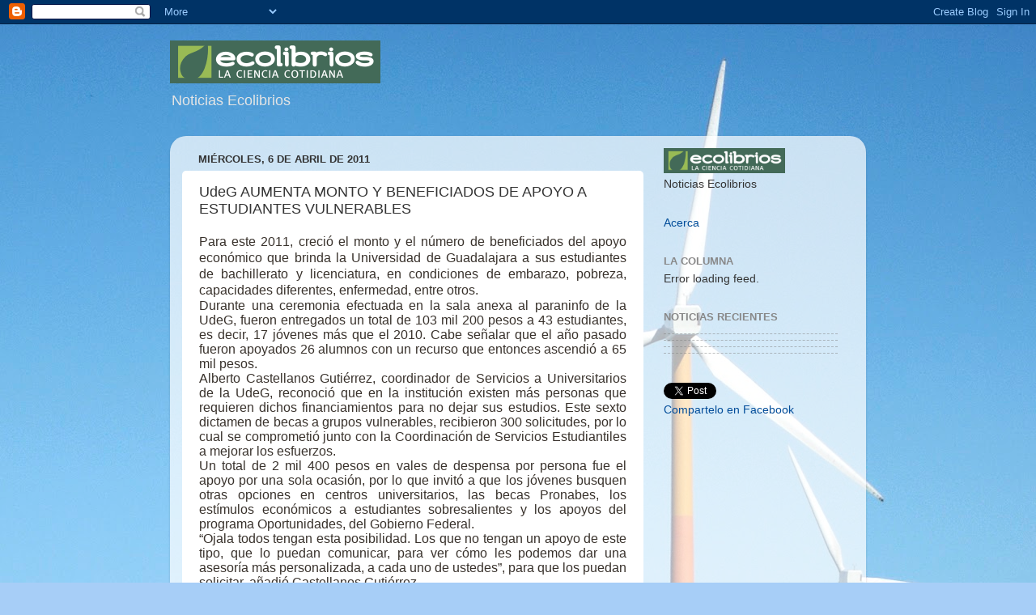

--- FILE ---
content_type: text/html; charset=UTF-8
request_url: http://www.noticias.ecolibrios.com/2011/04/udeg-aumenta-monto-y-beneficiados-de.html
body_size: 15845
content:
<!DOCTYPE html>
<html class='v2' dir='ltr' lang='es'>
<head>
<link href='https://www.blogger.com/static/v1/widgets/335934321-css_bundle_v2.css' rel='stylesheet' type='text/css'/>
<meta content='width=1100' name='viewport'/>
<meta content='text/html; charset=UTF-8' http-equiv='Content-Type'/>
<meta content='blogger' name='generator'/>
<link href='http://www.noticias.ecolibrios.com/favicon.ico' rel='icon' type='image/x-icon'/>
<link href='http://www.noticias.ecolibrios.com/2011/04/udeg-aumenta-monto-y-beneficiados-de.html' rel='canonical'/>
<link rel="alternate" type="application/atom+xml" title="Noticias Ecolibrios - Atom" href="http://www.noticias.ecolibrios.com/feeds/posts/default" />
<link rel="alternate" type="application/rss+xml" title="Noticias Ecolibrios - RSS" href="http://www.noticias.ecolibrios.com/feeds/posts/default?alt=rss" />
<link rel="service.post" type="application/atom+xml" title="Noticias Ecolibrios - Atom" href="https://www.blogger.com/feeds/5874020607466009996/posts/default" />

<!--Can't find substitution for tag [blog.ieCssRetrofitLinks]-->
<meta content='http://www.noticias.ecolibrios.com/2011/04/udeg-aumenta-monto-y-beneficiados-de.html' property='og:url'/>
<meta content='UdeG AUMENTA MONTO Y BENEFICIADOS DE APOYO A ESTUDIANTES VULNERABLES' property='og:title'/>
<meta content='Para este 2011, creció el monto y el número de beneficiados del apoyo económico que brinda la Universidad de Guadalajara a sus estudiantes d...' property='og:description'/>
<title>Noticias Ecolibrios: UdeG AUMENTA MONTO Y BENEFICIADOS DE APOYO A ESTUDIANTES VULNERABLES</title>
<style type='text/css'>@font-face{font-family:'Crafty Girls';font-style:normal;font-weight:400;font-display:swap;src:url(//fonts.gstatic.com/s/craftygirls/v16/va9B4kXI39VaDdlPJo8N_NveRhf_.ttf)format('truetype');}</style>
<style id='page-skin-1' type='text/css'><!--
/*-----------------------------------------------
Blogger Template Style
Name:     Picture Window
Designer: Blogger
URL:      www.blogger.com
----------------------------------------------- */
/* Content
----------------------------------------------- */
body {
font: normal normal 15px Arial, Tahoma, Helvetica, FreeSans, sans-serif;
color: #333333;
background: #A7CEF7 url(//themes.googleusercontent.com/image?id=0BwVBOzw_-hbMOWRhNDdjMjMtYWJkMi00ZmQwLTg3OGEtYjhmMWMxZGQzNmNm) no-repeat fixed top center /* Credit: mammamaart (http://www.istockphoto.com/googleimages.php?id=117630&platform=blogger) */;
}
html body .region-inner {
min-width: 0;
max-width: 100%;
width: auto;
}
.content-outer {
font-size: 90%;
}
a:link {
text-decoration:none;
color: #004c99;
}
a:visited {
text-decoration:none;
color: #004c99;
}
a:hover {
text-decoration:underline;
color: #004c99;
}
.content-outer {
background: transparent none repeat scroll top left;
-moz-border-radius: 0;
-webkit-border-radius: 0;
-goog-ms-border-radius: 0;
border-radius: 0;
-moz-box-shadow: 0 0 0 rgba(0, 0, 0, .15);
-webkit-box-shadow: 0 0 0 rgba(0, 0, 0, .15);
-goog-ms-box-shadow: 0 0 0 rgba(0, 0, 0, .15);
box-shadow: 0 0 0 rgba(0, 0, 0, .15);
margin: 20px auto;
}
.content-inner {
padding: 0;
}
/* Header
----------------------------------------------- */
.header-outer {
background: transparent none repeat-x scroll top left;
_background-image: none;
color: #e5e5e5;
-moz-border-radius: 0;
-webkit-border-radius: 0;
-goog-ms-border-radius: 0;
border-radius: 0;
}
.Header img, .Header #header-inner {
-moz-border-radius: 0;
-webkit-border-radius: 0;
-goog-ms-border-radius: 0;
border-radius: 0;
}
.header-inner .Header .titlewrapper,
.header-inner .Header .descriptionwrapper {
padding-left: 0;
padding-right: 0;
}
.Header h1 {
font: normal normal 36px Crafty Girls;
text-shadow: 1px 1px 3px rgba(0, 0, 0, 0.3);
}
.Header h1 a {
color: #e5e5e5;
}
.Header .description {
font-size: 130%;
}
/* Tabs
----------------------------------------------- */
.tabs-inner {
margin: .5em 20px 0;
padding: 0;
}
.tabs-inner .section {
margin: 0;
}
.tabs-inner .widget ul {
padding: 0;
background: transparent none repeat scroll bottom;
-moz-border-radius: 0;
-webkit-border-radius: 0;
-goog-ms-border-radius: 0;
border-radius: 0;
}
.tabs-inner .widget li {
border: none;
}
.tabs-inner .widget li a {
display: inline-block;
padding: .5em 1em;
margin-right: .25em;
color: #ffffff;
font: normal normal 15px Arial, Tahoma, Helvetica, FreeSans, sans-serif;
-moz-border-radius: 10px 10px 0 0;
-webkit-border-top-left-radius: 10px;
-webkit-border-top-right-radius: 10px;
-goog-ms-border-radius: 10px 10px 0 0;
border-radius: 10px 10px 0 0;
background: transparent url(https://resources.blogblog.com/blogblog/data/1kt/transparent/black50.png) repeat scroll top left;
border-right: 1px solid transparent;
}
.tabs-inner .widget li:first-child a {
padding-left: 1.25em;
-moz-border-radius-topleft: 10px;
-moz-border-radius-bottomleft: 0;
-webkit-border-top-left-radius: 10px;
-webkit-border-bottom-left-radius: 0;
-goog-ms-border-top-left-radius: 10px;
-goog-ms-border-bottom-left-radius: 0;
border-top-left-radius: 10px;
border-bottom-left-radius: 0;
}
.tabs-inner .widget li.selected a,
.tabs-inner .widget li a:hover {
position: relative;
z-index: 1;
background: transparent url(https://resources.blogblog.com/blogblog/data/1kt/transparent/white80.png) repeat scroll bottom;
color: #004c99;
-moz-box-shadow: 0 0 3px rgba(0, 0, 0, .15);
-webkit-box-shadow: 0 0 3px rgba(0, 0, 0, .15);
-goog-ms-box-shadow: 0 0 3px rgba(0, 0, 0, .15);
box-shadow: 0 0 3px rgba(0, 0, 0, .15);
}
/* Headings
----------------------------------------------- */
h2 {
font: bold normal 13px Arial, Tahoma, Helvetica, FreeSans, sans-serif;
text-transform: uppercase;
color: #888888;
margin: .5em 0;
}
/* Main
----------------------------------------------- */
.main-outer {
background: transparent url(https://resources.blogblog.com/blogblog/data/1kt/transparent/white80.png) repeat scroll top left;
-moz-border-radius: 20px 20px 0 0;
-webkit-border-top-left-radius: 20px;
-webkit-border-top-right-radius: 20px;
-webkit-border-bottom-left-radius: 0;
-webkit-border-bottom-right-radius: 0;
-goog-ms-border-radius: 20px 20px 0 0;
border-radius: 20px 20px 0 0;
-moz-box-shadow: 0 1px 3px rgba(0, 0, 0, .15);
-webkit-box-shadow: 0 1px 3px rgba(0, 0, 0, .15);
-goog-ms-box-shadow: 0 1px 3px rgba(0, 0, 0, .15);
box-shadow: 0 1px 3px rgba(0, 0, 0, .15);
}
.main-inner {
padding: 15px 20px 20px;
}
.main-inner .column-center-inner {
padding: 0 0;
}
.main-inner .column-left-inner {
padding-left: 0;
}
.main-inner .column-right-inner {
padding-right: 0;
}
/* Posts
----------------------------------------------- */
h3.post-title {
margin: 0;
font: normal normal 18px Arial, Tahoma, Helvetica, FreeSans, sans-serif;
}
.comments h4 {
margin: 1em 0 0;
font: normal normal 18px Arial, Tahoma, Helvetica, FreeSans, sans-serif;
}
.date-header span {
color: #333333;
}
.post-outer {
background-color: #ffffff;
border: solid 1px transparent;
-moz-border-radius: 5px;
-webkit-border-radius: 5px;
border-radius: 5px;
-goog-ms-border-radius: 5px;
padding: 15px 20px;
margin: 0 -20px 20px;
}
.post-body {
line-height: 1.4;
font-size: 110%;
position: relative;
}
.post-header {
margin: 0 0 1.5em;
color: #1a222a;
line-height: 1.6;
}
.post-footer {
margin: .5em 0 0;
color: #1a222a;
line-height: 1.6;
}
#blog-pager {
font-size: 140%
}
#comments .comment-author {
padding-top: 1.5em;
border-top: dashed 1px #ccc;
border-top: dashed 1px rgba(128, 128, 128, .5);
background-position: 0 1.5em;
}
#comments .comment-author:first-child {
padding-top: 0;
border-top: none;
}
.avatar-image-container {
margin: .2em 0 0;
}
/* Comments
----------------------------------------------- */
.comments .comments-content .icon.blog-author {
background-repeat: no-repeat;
background-image: url([data-uri]);
}
.comments .comments-content .loadmore a {
border-top: 1px solid #004c99;
border-bottom: 1px solid #004c99;
}
.comments .continue {
border-top: 2px solid #004c99;
}
/* Widgets
----------------------------------------------- */
.widget ul, .widget #ArchiveList ul.flat {
padding: 0;
list-style: none;
}
.widget ul li, .widget #ArchiveList ul.flat li {
border-top: dashed 1px #ccc;
border-top: dashed 1px rgba(128, 128, 128, .5);
}
.widget ul li:first-child, .widget #ArchiveList ul.flat li:first-child {
border-top: none;
}
.widget .post-body ul {
list-style: disc;
}
.widget .post-body ul li {
border: none;
}
/* Footer
----------------------------------------------- */
.footer-outer {
color:#cccccc;
background: transparent url(https://resources.blogblog.com/blogblog/data/1kt/transparent/black50.png) repeat scroll top left;
-moz-border-radius: 0 0 20px 20px;
-webkit-border-top-left-radius: 0;
-webkit-border-top-right-radius: 0;
-webkit-border-bottom-left-radius: 20px;
-webkit-border-bottom-right-radius: 20px;
-goog-ms-border-radius: 0 0 20px 20px;
border-radius: 0 0 20px 20px;
-moz-box-shadow: 0 1px 3px rgba(0, 0, 0, .15);
-webkit-box-shadow: 0 1px 3px rgba(0, 0, 0, .15);
-goog-ms-box-shadow: 0 1px 3px rgba(0, 0, 0, .15);
box-shadow: 0 1px 3px rgba(0, 0, 0, .15);
}
.footer-inner {
padding: 10px 20px 20px;
}
.footer-outer a {
color: #98ccee;
}
.footer-outer a:visited {
color: #77aaee;
}
.footer-outer a:hover {
color: #32aaff;
}
.footer-outer .widget h2 {
color: #aaaaaa;
}
/* Mobile
----------------------------------------------- */
html body.mobile {
height: auto;
}
html body.mobile {
min-height: 480px;
background-size: 100% auto;
}
.mobile .body-fauxcolumn-outer {
background: transparent none repeat scroll top left;
}
html .mobile .mobile-date-outer, html .mobile .blog-pager {
border-bottom: none;
background: transparent url(https://resources.blogblog.com/blogblog/data/1kt/transparent/white80.png) repeat scroll top left;
margin-bottom: 10px;
}
.mobile .date-outer {
background: transparent url(https://resources.blogblog.com/blogblog/data/1kt/transparent/white80.png) repeat scroll top left;
}
.mobile .header-outer, .mobile .main-outer,
.mobile .post-outer, .mobile .footer-outer {
-moz-border-radius: 0;
-webkit-border-radius: 0;
-goog-ms-border-radius: 0;
border-radius: 0;
}
.mobile .content-outer,
.mobile .main-outer,
.mobile .post-outer {
background: inherit;
border: none;
}
.mobile .content-outer {
font-size: 100%;
}
.mobile-link-button {
background-color: #004c99;
}
.mobile-link-button a:link, .mobile-link-button a:visited {
color: #ffffff;
}
.mobile-index-contents {
color: #333333;
}
.mobile .tabs-inner .PageList .widget-content {
background: transparent url(https://resources.blogblog.com/blogblog/data/1kt/transparent/white80.png) repeat scroll bottom;
color: #004c99;
}
.mobile .tabs-inner .PageList .widget-content .pagelist-arrow {
border-left: 1px solid transparent;
}

--></style>
<style id='template-skin-1' type='text/css'><!--
body {
min-width: 860px;
}
.content-outer, .content-fauxcolumn-outer, .region-inner {
min-width: 860px;
max-width: 860px;
_width: 860px;
}
.main-inner .columns {
padding-left: 0px;
padding-right: 260px;
}
.main-inner .fauxcolumn-center-outer {
left: 0px;
right: 260px;
/* IE6 does not respect left and right together */
_width: expression(this.parentNode.offsetWidth -
parseInt("0px") -
parseInt("260px") + 'px');
}
.main-inner .fauxcolumn-left-outer {
width: 0px;
}
.main-inner .fauxcolumn-right-outer {
width: 260px;
}
.main-inner .column-left-outer {
width: 0px;
right: 100%;
margin-left: -0px;
}
.main-inner .column-right-outer {
width: 260px;
margin-right: -260px;
}
#layout {
min-width: 0;
}
#layout .content-outer {
min-width: 0;
width: 800px;
}
#layout .region-inner {
min-width: 0;
width: auto;
}
body#layout div.add_widget {
padding: 8px;
}
body#layout div.add_widget a {
margin-left: 32px;
}
--></style>
<style>
    body {background-image:url(\/\/themes.googleusercontent.com\/image?id=0BwVBOzw_-hbMOWRhNDdjMjMtYWJkMi00ZmQwLTg3OGEtYjhmMWMxZGQzNmNm);}
    
@media (max-width: 200px) { body {background-image:url(\/\/themes.googleusercontent.com\/image?id=0BwVBOzw_-hbMOWRhNDdjMjMtYWJkMi00ZmQwLTg3OGEtYjhmMWMxZGQzNmNm&options=w200);}}
@media (max-width: 400px) and (min-width: 201px) { body {background-image:url(\/\/themes.googleusercontent.com\/image?id=0BwVBOzw_-hbMOWRhNDdjMjMtYWJkMi00ZmQwLTg3OGEtYjhmMWMxZGQzNmNm&options=w400);}}
@media (max-width: 800px) and (min-width: 401px) { body {background-image:url(\/\/themes.googleusercontent.com\/image?id=0BwVBOzw_-hbMOWRhNDdjMjMtYWJkMi00ZmQwLTg3OGEtYjhmMWMxZGQzNmNm&options=w800);}}
@media (max-width: 1200px) and (min-width: 801px) { body {background-image:url(\/\/themes.googleusercontent.com\/image?id=0BwVBOzw_-hbMOWRhNDdjMjMtYWJkMi00ZmQwLTg3OGEtYjhmMWMxZGQzNmNm&options=w1200);}}
/* Last tag covers anything over one higher than the previous max-size cap. */
@media (min-width: 1201px) { body {background-image:url(\/\/themes.googleusercontent.com\/image?id=0BwVBOzw_-hbMOWRhNDdjMjMtYWJkMi00ZmQwLTg3OGEtYjhmMWMxZGQzNmNm&options=w1600);}}
  </style>
<link href='https://www.blogger.com/dyn-css/authorization.css?targetBlogID=5874020607466009996&amp;zx=91118791-e71d-4069-a11d-30c495cbb571' media='none' onload='if(media!=&#39;all&#39;)media=&#39;all&#39;' rel='stylesheet'/><noscript><link href='https://www.blogger.com/dyn-css/authorization.css?targetBlogID=5874020607466009996&amp;zx=91118791-e71d-4069-a11d-30c495cbb571' rel='stylesheet'/></noscript>
<meta name='google-adsense-platform-account' content='ca-host-pub-1556223355139109'/>
<meta name='google-adsense-platform-domain' content='blogspot.com'/>

</head>
<body class='loading variant-open'>
<div class='navbar section' id='navbar' name='Barra de navegación'><div class='widget Navbar' data-version='1' id='Navbar1'><script type="text/javascript">
    function setAttributeOnload(object, attribute, val) {
      if(window.addEventListener) {
        window.addEventListener('load',
          function(){ object[attribute] = val; }, false);
      } else {
        window.attachEvent('onload', function(){ object[attribute] = val; });
      }
    }
  </script>
<div id="navbar-iframe-container"></div>
<script type="text/javascript" src="https://apis.google.com/js/platform.js"></script>
<script type="text/javascript">
      gapi.load("gapi.iframes:gapi.iframes.style.bubble", function() {
        if (gapi.iframes && gapi.iframes.getContext) {
          gapi.iframes.getContext().openChild({
              url: 'https://www.blogger.com/navbar/5874020607466009996?po\x3d7173805818861161419\x26origin\x3dhttp://www.noticias.ecolibrios.com',
              where: document.getElementById("navbar-iframe-container"),
              id: "navbar-iframe"
          });
        }
      });
    </script><script type="text/javascript">
(function() {
var script = document.createElement('script');
script.type = 'text/javascript';
script.src = '//pagead2.googlesyndication.com/pagead/js/google_top_exp.js';
var head = document.getElementsByTagName('head')[0];
if (head) {
head.appendChild(script);
}})();
</script>
</div></div>
<div class='body-fauxcolumns'>
<div class='fauxcolumn-outer body-fauxcolumn-outer'>
<div class='cap-top'>
<div class='cap-left'></div>
<div class='cap-right'></div>
</div>
<div class='fauxborder-left'>
<div class='fauxborder-right'></div>
<div class='fauxcolumn-inner'>
</div>
</div>
<div class='cap-bottom'>
<div class='cap-left'></div>
<div class='cap-right'></div>
</div>
</div>
</div>
<div class='content'>
<div class='content-fauxcolumns'>
<div class='fauxcolumn-outer content-fauxcolumn-outer'>
<div class='cap-top'>
<div class='cap-left'></div>
<div class='cap-right'></div>
</div>
<div class='fauxborder-left'>
<div class='fauxborder-right'></div>
<div class='fauxcolumn-inner'>
</div>
</div>
<div class='cap-bottom'>
<div class='cap-left'></div>
<div class='cap-right'></div>
</div>
</div>
</div>
<div class='content-outer'>
<div class='content-cap-top cap-top'>
<div class='cap-left'></div>
<div class='cap-right'></div>
</div>
<div class='fauxborder-left content-fauxborder-left'>
<div class='fauxborder-right content-fauxborder-right'></div>
<div class='content-inner'>
<header>
<div class='header-outer'>
<div class='header-cap-top cap-top'>
<div class='cap-left'></div>
<div class='cap-right'></div>
</div>
<div class='fauxborder-left header-fauxborder-left'>
<div class='fauxborder-right header-fauxborder-right'></div>
<div class='region-inner header-inner'>
<div class='header section' id='header' name='Cabecera'><div class='widget Header' data-version='1' id='Header1'>
<div id='header-inner'>
<a href='http://www.noticias.ecolibrios.com/' style='display: block'>
<img alt='Noticias Ecolibrios' height='53px; ' id='Header1_headerimg' src='https://blogger.googleusercontent.com/img/b/R29vZ2xl/AVvXsEgRTwXZvW-pGjx6J_uX-ltqIam9xXWX11R1gxg3hR8u_1U8RIPS9T6gSqJQxr-fZ6lj9fcUKVrOX5q9XjXnBKHLv9xgepW3Hu5a4oRV5EwwPOsNMTwbH-em0S6x4siwDtOykCRaDk-oilMy/s1600/ecolibrios_larger.gif' style='display: block' width='260px; '/>
</a>
<div class='descriptionwrapper'>
<p class='description'><span>Noticias Ecolibrios</span></p>
</div>
</div>
</div></div>
</div>
</div>
<div class='header-cap-bottom cap-bottom'>
<div class='cap-left'></div>
<div class='cap-right'></div>
</div>
</div>
</header>
<div class='tabs-outer'>
<div class='tabs-cap-top cap-top'>
<div class='cap-left'></div>
<div class='cap-right'></div>
</div>
<div class='fauxborder-left tabs-fauxborder-left'>
<div class='fauxborder-right tabs-fauxborder-right'></div>
<div class='region-inner tabs-inner'>
<div class='tabs no-items section' id='crosscol' name='Multicolumnas'></div>
<div class='tabs no-items section' id='crosscol-overflow' name='Cross-Column 2'></div>
</div>
</div>
<div class='tabs-cap-bottom cap-bottom'>
<div class='cap-left'></div>
<div class='cap-right'></div>
</div>
</div>
<div class='main-outer'>
<div class='main-cap-top cap-top'>
<div class='cap-left'></div>
<div class='cap-right'></div>
</div>
<div class='fauxborder-left main-fauxborder-left'>
<div class='fauxborder-right main-fauxborder-right'></div>
<div class='region-inner main-inner'>
<div class='columns fauxcolumns'>
<div class='fauxcolumn-outer fauxcolumn-center-outer'>
<div class='cap-top'>
<div class='cap-left'></div>
<div class='cap-right'></div>
</div>
<div class='fauxborder-left'>
<div class='fauxborder-right'></div>
<div class='fauxcolumn-inner'>
</div>
</div>
<div class='cap-bottom'>
<div class='cap-left'></div>
<div class='cap-right'></div>
</div>
</div>
<div class='fauxcolumn-outer fauxcolumn-left-outer'>
<div class='cap-top'>
<div class='cap-left'></div>
<div class='cap-right'></div>
</div>
<div class='fauxborder-left'>
<div class='fauxborder-right'></div>
<div class='fauxcolumn-inner'>
</div>
</div>
<div class='cap-bottom'>
<div class='cap-left'></div>
<div class='cap-right'></div>
</div>
</div>
<div class='fauxcolumn-outer fauxcolumn-right-outer'>
<div class='cap-top'>
<div class='cap-left'></div>
<div class='cap-right'></div>
</div>
<div class='fauxborder-left'>
<div class='fauxborder-right'></div>
<div class='fauxcolumn-inner'>
</div>
</div>
<div class='cap-bottom'>
<div class='cap-left'></div>
<div class='cap-right'></div>
</div>
</div>
<!-- corrects IE6 width calculation -->
<div class='columns-inner'>
<div class='column-center-outer'>
<div class='column-center-inner'>
<div class='main section' id='main' name='Principal'><div class='widget Blog' data-version='1' id='Blog1'>
<div class='blog-posts hfeed'>

          <div class="date-outer">
        
<h2 class='date-header'><span>miércoles, 6 de abril de 2011</span></h2>

          <div class="date-posts">
        
<div class='post-outer'>
<div class='post hentry'>
<a name='7173805818861161419'></a>
<h3 class='post-title entry-title'>
UdeG AUMENTA MONTO Y BENEFICIADOS DE APOYO A ESTUDIANTES VULNERABLES
</h3>
<div class='post-header'>
<div class='post-header-line-1'></div>
</div>
<div class='post-body entry-content' id='post-body-7173805818861161419'>
<div style="text-align: justify;"><span class="Apple-style-span" style="font-family: arial; font-size: medium; color: rgb(57, 50, 44); line-height: 18px; ">Para este 2011, creció el monto y el número de beneficiados del apoyo económico que brinda la Universidad de Guadalajara a sus estudiantes de bachillerato y licenciatura, en condiciones de embarazo, pobreza, capacidades diferentes, enfermedad, entre otros.</span></div><span class="Apple-style-span" style="color: rgb(57, 50, 44); line-height: 18px; "><div style="text-align: justify;"><span class="Apple-style-span" style="font-family: arial; font-size: medium; "> Durante una ceremonia efectuada en la sala anexa al paraninfo de la UdeG, fueron entregados un total de 103 mil 200 pesos a 43 estudiantes, es decir, 17 jóvenes más que el 2010. Cabe señalar que el año pasado fueron apoyados 26 alumnos con un recurso que entonces ascendió a 65 mil pesos.</span></div><span class="Apple-style-span" style="font-size: medium;"><div style="text-align: justify;"><span class="Apple-style-span" style="font-family: arial; ">Alberto Castellanos Gutiérrez, coordinador de Servicios a Universitarios de la UdeG, reconoció que en la institución existen más personas que requieren dichos financiamientos para no dejar sus estudios. Este sexto dictamen de becas a grupos vulnerables, recibieron 300 solicitudes, por lo cual se comprometió junto con la Coordinación de Servicios Estudiantiles a mejorar los esfuerzos.</span></div><span class="Apple-style-span"  style="font-family:arial;"><div style="text-align: justify;">Un total de 2 mil 400 pesos en vales de despensa por persona fue el apoyo por una sola ocasión, por lo que invitó a que los jóvenes busquen otras opciones en centros universitarios, las becas Pronabes, los estímulos económicos a estudiantes sobresalientes y los apoyos del programa Oportunidades, del Gobierno Federal.</div><div style="text-align: justify;">&#8220;Ojala todos tengan esta posibilidad. Los que no tengan un apoyo de este tipo, que lo puedan comunicar, para ver cómo les podemos dar una asesoría más personalizada, a cada uno de ustedes&#8221;, para que los puedan solicitar, añadió Castellanos Gutiérrez.</div><div style="text-align: justify;">El coordinador de Servicios Estudiantiles, Gerardo Flores Ortega, tras resaltar la importancia de estas iniciativas, coincidió en la necesidad de aumentarlas para que quien enfrenta problemas de salud, económicos, o bien, por sus condiciones sociales o culturales, tenga mejores condiciones de vida y desarrollo.</div><div style="text-align: justify;">Los beneficiados este año son: nueve madres solteras, seis adolescentes embarazadas, nueve en pobreza extrema, tres de enfermedad crónico degenerativa y dos por minoría étnica, provenientes del CUCSH, CUAltos, CUValles, CUAAD, CUCosta, CUCSH, CUCSur, SUV, CUCBA, CUCEA, CUCiénega, de las preparatorias 2, 3, 7, 14 y 16.</div><div style="text-align: justify;"> La estudiante de sociología del CUCSH Marisela Lozano López, tras agradecer este esfuerzo comentó que aún faltan realizar acciones en materia de infraestructura para personas con capacidades diferentes, tales como rampas o sanitarios.</div><div style="text-align: justify;">Solicitó a la UdeG efectuar gestiones para que los egresados, sobre todo de grupos vulnerables puedan conseguir empleos, ya que una vez que egresan es difícil que logren un contrato. &#8220;Espero que este programa siga, y más que nada, que se incremente, para que muchos puedan tomar este apoyo, tan necesario para todos&#8221;, expresó.</div></span></span></span>
<div style='clear: both;'></div>
</div>
<div class='post-footer'>
<div class='post-footer-line post-footer-line-1'><span class='post-author vcard'>
Publicado por
<span class='fn'>Anónimo</span>
</span>
<span class='post-timestamp'>
en
<a class='timestamp-link' href='http://www.noticias.ecolibrios.com/2011/04/udeg-aumenta-monto-y-beneficiados-de.html' rel='bookmark' title='permanent link'><abbr class='published' title='2011-04-06T15:00:00-05:00'>15:00</abbr></a>
</span>
<span class='post-icons'>
<span class='item-control blog-admin pid-162363667'>
<a href='https://www.blogger.com/post-edit.g?blogID=5874020607466009996&postID=7173805818861161419&from=pencil' title='Editar entrada'>
<img alt='' class='icon-action' height='18' src='https://resources.blogblog.com/img/icon18_edit_allbkg.gif' width='18'/>
</a>
</span>
</span>
<div class='post-share-buttons goog-inline-block'>
<a class='goog-inline-block share-button sb-email' href='https://www.blogger.com/share-post.g?blogID=5874020607466009996&postID=7173805818861161419&target=email' target='_blank' title='Enviar por correo electrónico'><span class='share-button-link-text'>Enviar por correo electrónico</span></a><a class='goog-inline-block share-button sb-blog' href='https://www.blogger.com/share-post.g?blogID=5874020607466009996&postID=7173805818861161419&target=blog' onclick='window.open(this.href, "_blank", "height=270,width=475"); return false;' target='_blank' title='Escribe un blog'><span class='share-button-link-text'>Escribe un blog</span></a><a class='goog-inline-block share-button sb-twitter' href='https://www.blogger.com/share-post.g?blogID=5874020607466009996&postID=7173805818861161419&target=twitter' target='_blank' title='Compartir en X'><span class='share-button-link-text'>Compartir en X</span></a><a class='goog-inline-block share-button sb-facebook' href='https://www.blogger.com/share-post.g?blogID=5874020607466009996&postID=7173805818861161419&target=facebook' onclick='window.open(this.href, "_blank", "height=430,width=640"); return false;' target='_blank' title='Compartir con Facebook'><span class='share-button-link-text'>Compartir con Facebook</span></a><a class='goog-inline-block share-button sb-pinterest' href='https://www.blogger.com/share-post.g?blogID=5874020607466009996&postID=7173805818861161419&target=pinterest' target='_blank' title='Compartir en Pinterest'><span class='share-button-link-text'>Compartir en Pinterest</span></a>
</div>
<span class='post-backlinks post-comment-link'>
</span>
</div>
<div class='post-footer-line post-footer-line-2'></div>
<div class='post-footer-line post-footer-line-3'><span class='post-location'>
</span>
</div>
</div>
</div>
<div class='comments' id='comments'>
<a name='comments'></a>
</div>
</div>

        </div></div>
      
</div>
<div class='blog-pager' id='blog-pager'>
<span id='blog-pager-newer-link'>
<a class='blog-pager-newer-link' href='http://www.noticias.ecolibrios.com/2011/04/en-los-proximos-anos-la-precipitacion.html' id='Blog1_blog-pager-newer-link' title='Entrada más reciente'>Entrada más reciente</a>
</span>
<span id='blog-pager-older-link'>
<a class='blog-pager-older-link' href='http://www.noticias.ecolibrios.com/2011/04/semarnat-y-sep-incorporan-la-educacion.html' id='Blog1_blog-pager-older-link' title='Entrada antigua'>Entrada antigua</a>
</span>
<a class='home-link' href='http://www.noticias.ecolibrios.com/'>Inicio</a>
</div>
<div class='clear'></div>
<div class='post-feeds'>
</div>
</div></div>
</div>
</div>
<div class='column-left-outer'>
<div class='column-left-inner'>
<aside>
</aside>
</div>
</div>
<div class='column-right-outer'>
<div class='column-right-inner'>
<aside>
<div class='sidebar section' id='sidebar-right-1'><div class='widget Image' data-version='1' id='Image1'>
<div class='widget-content'>
<img alt='' height='31' id='Image1_img' src='https://blogger.googleusercontent.com/img/b/R29vZ2xl/AVvXsEghhAQoi8O5em2TXEG_FfFTeIUgCg_E4nVyn3ToZgQARHQFypDKjXQjrD1ST2IOGVrhnXq_tibBWp5vd9Ffq0q5YIqWdpz3mZoNYMUiNGCicLKhh-y2AxAAGLMmjWGdCMh7YDyHJcK4MGZ4/s250/ecolibrios.gif' width='150'/>
<br/>
<span class='caption'>Noticias Ecolibrios</span>
</div>
<div class='clear'></div>
</div><div class='widget Text' data-version='1' id='Text2'>
<div class='widget-content'>
<a href="http://www.ecolibrios.com/p/acerca-de-ecolibrios.html">Acerca</a>
</div>
<div class='clear'></div>
</div><div class='widget Feed' data-version='1' id='Feed1'>
<h2>La columna</h2>
<div class='widget-content' id='Feed1_feedItemListDisplay'>
<span style='filter: alpha(25); opacity: 0.25;'>
<a href='http://www.ecolibrios.com/feeds/posts/default'>Cargando...</a>
</span>
</div>
<div class='clear'></div>
</div><div class='widget Feed' data-version='1' id='Feed2'>
<h2>Noticias recientes</h2>
<div class='widget-content' id='Feed2_feedItemListDisplay'>
<span style='filter: alpha(25); opacity: 0.25;'>
<a href='http://www.noticias.ecolibrios.com/feeds/posts/default'>Cargando...</a>
</span>
</div>
<div class='clear'></div>
</div><div class='widget HTML' data-version='1' id='HTML3'>
<div class='widget-content'>
<a href="http://twitter.com/share" class="twitter-share-button" data-count="horizontal" data-via="ecolibrios" data-lang="es">Tweet</a><script type="text/javascript" src="http://platform.twitter.com/widgets.js"></script>
<br />
<a name="fb_share" type="button" href="http://www.facebook.com/sharer.php">Compartelo en Facebook</a><script src="http://static.ak.fbcdn.net/connect.php/js/FB.Share" type="text/javascript"></script>
<br />

<iframe src="http://www.facebook.com/plugins/likebox.php?id=125466974162531&amp;width=200&amp;connections=12&amp;stream=false&amp;header=true&amp;height=450" scrolling="no" frameborder="0" style="border:none; overflow:hidden; width:200px; height:587px;" allowtransparency="true"></iframe>
</div>
<div class='clear'></div>
</div><div class='widget HTML' data-version='1' id='HTML1'>
<div class='widget-content'>
<!-- Start of StatCounter Code -->
<script type="text/javascript">
sc_project=3568704; 
sc_invisible=1; 
sc_partition=39; 
sc_security="441d05b4"; 
</script>

<script src="http://www.statcounter.com/counter/counter_xhtml.js" type="text/javascript"></script><noscript><div class="statcounter"><a class="statcounter" href="http://www.statcounter.com/free_hit_counter.html"><img alt="free web hit counter" src="http://c40.statcounter.com/3568704/0/441d05b4/1/" class="statcounter"/></a></div></noscript>
<!-- End of StatCounter Code -->

<!-- el de google -->
<script type="text/javascript">
var gaJsHost = (("https:" == document.location.protocol) ? "https://ssl." : "http://www.");
document.write(unescape("%3Cscript src='" + gaJsHost + "google-analytics.com/ga.js' type='text/javascript'%3E%3C/script%3E"));
</script>
<script type="text/javascript">
var pageTracker = _gat._getTracker("UA-4055571-1");
pageTracker._initData();
pageTracker._trackPageview();
</script>
<!-- el de google -->
</div>
<div class='clear'></div>
</div><div class='widget BlogArchive' data-version='1' id='BlogArchive1'>
<h2>Todo el archivo de noticias</h2>
<div class='widget-content'>
<div id='ArchiveList'>
<div id='BlogArchive1_ArchiveList'>
<ul class='hierarchy'>
<li class='archivedate collapsed'>
<a class='toggle' href='javascript:void(0)'>
<span class='zippy'>

        &#9658;&#160;
      
</span>
</a>
<a class='post-count-link' href='http://www.noticias.ecolibrios.com/2012/'>
2012
</a>
<span class='post-count' dir='ltr'>(244)</span>
<ul class='hierarchy'>
<li class='archivedate collapsed'>
<a class='toggle' href='javascript:void(0)'>
<span class='zippy'>

        &#9658;&#160;
      
</span>
</a>
<a class='post-count-link' href='http://www.noticias.ecolibrios.com/2012/08/'>
agosto
</a>
<span class='post-count' dir='ltr'>(13)</span>
</li>
</ul>
<ul class='hierarchy'>
<li class='archivedate collapsed'>
<a class='toggle' href='javascript:void(0)'>
<span class='zippy'>

        &#9658;&#160;
      
</span>
</a>
<a class='post-count-link' href='http://www.noticias.ecolibrios.com/2012/06/'>
junio
</a>
<span class='post-count' dir='ltr'>(2)</span>
</li>
</ul>
<ul class='hierarchy'>
<li class='archivedate collapsed'>
<a class='toggle' href='javascript:void(0)'>
<span class='zippy'>

        &#9658;&#160;
      
</span>
</a>
<a class='post-count-link' href='http://www.noticias.ecolibrios.com/2012/05/'>
mayo
</a>
<span class='post-count' dir='ltr'>(23)</span>
</li>
</ul>
<ul class='hierarchy'>
<li class='archivedate collapsed'>
<a class='toggle' href='javascript:void(0)'>
<span class='zippy'>

        &#9658;&#160;
      
</span>
</a>
<a class='post-count-link' href='http://www.noticias.ecolibrios.com/2012/04/'>
abril
</a>
<span class='post-count' dir='ltr'>(29)</span>
</li>
</ul>
<ul class='hierarchy'>
<li class='archivedate collapsed'>
<a class='toggle' href='javascript:void(0)'>
<span class='zippy'>

        &#9658;&#160;
      
</span>
</a>
<a class='post-count-link' href='http://www.noticias.ecolibrios.com/2012/03/'>
marzo
</a>
<span class='post-count' dir='ltr'>(61)</span>
</li>
</ul>
<ul class='hierarchy'>
<li class='archivedate collapsed'>
<a class='toggle' href='javascript:void(0)'>
<span class='zippy'>

        &#9658;&#160;
      
</span>
</a>
<a class='post-count-link' href='http://www.noticias.ecolibrios.com/2012/02/'>
febrero
</a>
<span class='post-count' dir='ltr'>(55)</span>
</li>
</ul>
<ul class='hierarchy'>
<li class='archivedate collapsed'>
<a class='toggle' href='javascript:void(0)'>
<span class='zippy'>

        &#9658;&#160;
      
</span>
</a>
<a class='post-count-link' href='http://www.noticias.ecolibrios.com/2012/01/'>
enero
</a>
<span class='post-count' dir='ltr'>(61)</span>
</li>
</ul>
</li>
</ul>
<ul class='hierarchy'>
<li class='archivedate expanded'>
<a class='toggle' href='javascript:void(0)'>
<span class='zippy toggle-open'>

        &#9660;&#160;
      
</span>
</a>
<a class='post-count-link' href='http://www.noticias.ecolibrios.com/2011/'>
2011
</a>
<span class='post-count' dir='ltr'>(1005)</span>
<ul class='hierarchy'>
<li class='archivedate collapsed'>
<a class='toggle' href='javascript:void(0)'>
<span class='zippy'>

        &#9658;&#160;
      
</span>
</a>
<a class='post-count-link' href='http://www.noticias.ecolibrios.com/2011/12/'>
diciembre
</a>
<span class='post-count' dir='ltr'>(64)</span>
</li>
</ul>
<ul class='hierarchy'>
<li class='archivedate collapsed'>
<a class='toggle' href='javascript:void(0)'>
<span class='zippy'>

        &#9658;&#160;
      
</span>
</a>
<a class='post-count-link' href='http://www.noticias.ecolibrios.com/2011/11/'>
noviembre
</a>
<span class='post-count' dir='ltr'>(107)</span>
</li>
</ul>
<ul class='hierarchy'>
<li class='archivedate collapsed'>
<a class='toggle' href='javascript:void(0)'>
<span class='zippy'>

        &#9658;&#160;
      
</span>
</a>
<a class='post-count-link' href='http://www.noticias.ecolibrios.com/2011/10/'>
octubre
</a>
<span class='post-count' dir='ltr'>(78)</span>
</li>
</ul>
<ul class='hierarchy'>
<li class='archivedate collapsed'>
<a class='toggle' href='javascript:void(0)'>
<span class='zippy'>

        &#9658;&#160;
      
</span>
</a>
<a class='post-count-link' href='http://www.noticias.ecolibrios.com/2011/09/'>
septiembre
</a>
<span class='post-count' dir='ltr'>(118)</span>
</li>
</ul>
<ul class='hierarchy'>
<li class='archivedate collapsed'>
<a class='toggle' href='javascript:void(0)'>
<span class='zippy'>

        &#9658;&#160;
      
</span>
</a>
<a class='post-count-link' href='http://www.noticias.ecolibrios.com/2011/08/'>
agosto
</a>
<span class='post-count' dir='ltr'>(117)</span>
</li>
</ul>
<ul class='hierarchy'>
<li class='archivedate collapsed'>
<a class='toggle' href='javascript:void(0)'>
<span class='zippy'>

        &#9658;&#160;
      
</span>
</a>
<a class='post-count-link' href='http://www.noticias.ecolibrios.com/2011/07/'>
julio
</a>
<span class='post-count' dir='ltr'>(124)</span>
</li>
</ul>
<ul class='hierarchy'>
<li class='archivedate collapsed'>
<a class='toggle' href='javascript:void(0)'>
<span class='zippy'>

        &#9658;&#160;
      
</span>
</a>
<a class='post-count-link' href='http://www.noticias.ecolibrios.com/2011/06/'>
junio
</a>
<span class='post-count' dir='ltr'>(124)</span>
</li>
</ul>
<ul class='hierarchy'>
<li class='archivedate collapsed'>
<a class='toggle' href='javascript:void(0)'>
<span class='zippy'>

        &#9658;&#160;
      
</span>
</a>
<a class='post-count-link' href='http://www.noticias.ecolibrios.com/2011/05/'>
mayo
</a>
<span class='post-count' dir='ltr'>(133)</span>
</li>
</ul>
<ul class='hierarchy'>
<li class='archivedate expanded'>
<a class='toggle' href='javascript:void(0)'>
<span class='zippy toggle-open'>

        &#9660;&#160;
      
</span>
</a>
<a class='post-count-link' href='http://www.noticias.ecolibrios.com/2011/04/'>
abril
</a>
<span class='post-count' dir='ltr'>(99)</span>
<ul class='posts'>
<li><a href='http://www.noticias.ecolibrios.com/2011/04/llega-hidroavion-reforzar-los.html'>Llega hidroavión a reforzar a los brigadistas en e...</a></li>
<li><a href='http://www.noticias.ecolibrios.com/2011/04/desarrollan-en-la-unam-protesis-de.html'>Desarrollan en la UNAM prótesis de disco intervert...</a></li>
<li><a href='http://www.noticias.ecolibrios.com/2011/04/nuevos-hallazgos-en-la-investigacion.html'>Nuevos hallazgos en la investigación orientada a c...</a></li>
<li><a href='http://www.noticias.ecolibrios.com/2011/04/realizan-bilateral-mexico-argentina.html'>Realizan bilateral México-Argentina para increment...</a></li>
<li><a href='http://www.noticias.ecolibrios.com/2011/04/hoy-lee-un-libro-verde.html'>Hoy, lee un libro verde</a></li>
<li><a href='http://www.noticias.ecolibrios.com/2011/04/todavia-no-existe-vacuna-eficiente.html'>Todavía no existe vacuna eficiente contra el Palud...</a></li>
<li><a href='http://www.noticias.ecolibrios.com/2011/04/financiaran-con-biotecnologia.html'>Financiarán con Biotecnología, conservación y educ...</a></li>
<li><a href='http://www.noticias.ecolibrios.com/2011/04/descubren-en-uruguay-singular-especie.html'>Descubren en Uruguay singular especie de araña</a></li>
<li><a href='http://www.noticias.ecolibrios.com/2011/04/epoc-ocupa-el-cuarto-lugar-de.html'>EPOC ocupa el cuarto lugar de mortalidad en mujeres</a></li>
<li><a href='http://www.noticias.ecolibrios.com/2011/04/mejora-chihuahua-estatus-zoosanitario.html'>Mejora Chihuahua estatus zoosanitario; Fortalece a...</a></li>
<li><a href='http://www.noticias.ecolibrios.com/2011/04/onu-conmemora-dia-de-la-madre-tierra.html'>ONU conmemora Día de la Madre Tierra</a></li>
<li><a href='http://www.noticias.ecolibrios.com/2011/04/realizan-en-la-unam-estudios-sobre.html'>Realizan en la UNAM estudios sobre microbiología d...</a></li>
<li><a href='http://www.noticias.ecolibrios.com/2011/04/investigan-en-queretaro-diversidad-de.html'>Investigan en Querétaro diversidad de organismos c...</a></li>
<li><a href='http://www.noticias.ecolibrios.com/2011/04/imparables-los-incendios-en-mexico.html'>Imparables los incendios en México</a></li>
<li><a href='http://www.noticias.ecolibrios.com/2011/04/moviliza-semarnatconafor-y-conanp.html'>Moviliza SEMARNAT,CONAFOR y CONANP recursos y pers...</a></li>
<li><a href='http://www.noticias.ecolibrios.com/2011/04/buscan-describir-ruta-religiosa-desde.html'>Buscan describir ruta religiosa desde perspectiva ...</a></li>
<li><a href='http://www.noticias.ecolibrios.com/2011/04/presenta-sagarpa-monografias-de-las.html'>Presenta SAGARPA monografías de las cinco regiones...</a></li>
<li><a href='http://www.noticias.ecolibrios.com/2011/04/pronostican-ola-de-calor-y-lluvia-por.html'>Pronostican ola de calor y lluvia por cambios clim...</a></li>
<li><a href='http://www.noticias.ecolibrios.com/2011/04/en-peligro-de-extincion-las-tortugas-de.html'>En peligro de extinción, las tortugas de agua dulce</a></li>
<li><a href='http://www.noticias.ecolibrios.com/2011/04/en-mexico-el-estudio-en-ciencias-de-la.html'>En México, el estudio en Ciencias de la Tierra es ...</a></li>
<li><a href='http://www.noticias.ecolibrios.com/2011/04/relacionan-sismos-y-cambio-climatico.html'>Relacionan sismos y cambio climático</a></li>
<li><a href='http://www.noticias.ecolibrios.com/2011/04/sindrome-de-munchausen-por-poder.html'>Síndrome de Munchausen por poder, desconocida form...</a></li>
<li><a href='http://www.noticias.ecolibrios.com/2011/04/operaran-estaciones-agroclimatologicas.html'>Operarán estaciones agroclimatológicas para proteg...</a></li>
<li><a href='http://www.noticias.ecolibrios.com/2011/04/siguen-ocultos-danos-de-derrame-de-bp.html'>Siguen ocultos daños de derrame de BP en aguas mex...</a></li>
<li><a href='http://www.noticias.ecolibrios.com/2011/04/provoca-fragmentacion-de-los-tuxtlas.html'>Provoca fragmentación de Los Tuxtlas desaparición ...</a></li>
<li><a href='http://www.noticias.ecolibrios.com/2011/04/aun-sin-definir-el-sindrome-de-fatiga.html'>Aún sin definir, el síndrome de fatiga crónica</a></li>
<li><a href='http://www.noticias.ecolibrios.com/2011/04/desechos-militares-amenazan-los-oceanos.html'>Desechos militares amenazan a los océanos</a></li>
<li><a href='http://www.noticias.ecolibrios.com/2011/04/semarnat-y-conafor-intensifican-labores.html'>SEMARNAT y CONAFOR intensifican labores contra fue...</a></li>
<li><a href='http://www.noticias.ecolibrios.com/2011/04/parkinson-padecimiento.html'>Parkinson, padecimiento neurodegenerativo que afec...</a></li>
<li><a href='http://www.noticias.ecolibrios.com/2011/04/divulgan-la-biotecnologia-mediante-el.html'>Divulgan la biotecnología mediante el arte</a></li>
<li><a href='http://www.noticias.ecolibrios.com/2011/04/clonacion-de-superarboles-contra-el.html'>Clonación de &quot;superárboles&quot; contra el cambio climá...</a></li>
<li><a href='http://www.noticias.ecolibrios.com/2011/04/4-de-cada-10-nopales-y-cactaceas-en.html'>4 de cada 10 nopales y cactáceas, en territorio na...</a></li>
<li><a href='http://www.noticias.ecolibrios.com/2011/04/asesoran-academicos-de-la-unam.html'>Asesoran académicos de la UNAM a comunidades para ...</a></li>
<li><a href='http://www.noticias.ecolibrios.com/2011/04/piden-diputados-aprobar-ley-sobre.html'>Piden diputados aprobar Ley sobre Cambio Climático</a></li>
<li><a href='http://www.noticias.ecolibrios.com/2011/04/desarrollan-en-la-unam-nuevos-productos.html'>Desarrollan en la UNAM nuevos productos de amarant...</a></li>
<li><a href='http://www.noticias.ecolibrios.com/2011/04/atencion-de-alta-especialidad-en-zonas.html'>Atención de alta especialidad en zonas de difícil ...</a></li>
<li><a href='http://www.noticias.ecolibrios.com/2011/04/reporte-de-salud-y-semarnat-sobre-la.html'>Reporte de Salud y Semarnat sobre la calidad del a...</a></li>
<li><a href='http://www.noticias.ecolibrios.com/2011/04/una-reciente-investigacion-demuestra.html'>Una reciente investigación demuestra que los mangl...</a></li>
<li><a href='http://www.noticias.ecolibrios.com/2011/04/escasez-de-agua-se-agudizara-unam.html'>Escasez de agua se agudizará: UNAM</a></li>
<li><a href='http://www.noticias.ecolibrios.com/2011/04/se-demuestra-por-primera-vez-que-la.html'>Se demuestra, por primera vez, que la privación de...</a></li>
<li><a href='http://www.noticias.ecolibrios.com/2011/04/informa-conapesca-de-pescados-de-alto.html'>Informa CONAPESCA de pescados de alto valor nutrit...</a></li>
<li><a href='http://www.noticias.ecolibrios.com/2011/04/trabaja-mexico-en-la-eliminacion-de.html'>Trabaja México en la eliminación de hidroclorofluo...</a></li>
<li><a href='http://www.noticias.ecolibrios.com/2011/04/la-temporada-de-huracanes-2011-sera-muy.html'>La temporada de huracanes 2011 será muy activa</a></li>
<li><a href='http://www.noticias.ecolibrios.com/2011/04/proyecto-nice-un-registro-de-la-corteza_20.html'>Proyecto NICE: un registro de la corteza cerebral</a></li>
<li><a href='http://www.noticias.ecolibrios.com/2011/04/perros-y-humanos-comparten-parasitos.html'>Perros y humanos comparten parásitos</a></li>
<li><a href='http://www.noticias.ecolibrios.com/2011/04/las-personas-diabeticas-tienen-mas.html'>Las personas diabéticas tienen más riesgo de padec...</a></li>
<li><a href='http://www.noticias.ecolibrios.com/2011/04/el-60-de-matorrales-y-pastizales.html'>El 60% de matorrales y pastizales incendiados en C...</a></li>
<li><a href='http://www.noticias.ecolibrios.com/2011/04/25-productos-contaminantes-que-seria.html'>25 productos contaminantes que sería mejor evitar ...</a></li>
<li><a href='http://www.noticias.ecolibrios.com/2011/04/la-radiacion-uv-c-la-mas-danina-y.html'>La radiación UV-C, la más dañina y reciente en el ...</a></li>
<li><a href='http://www.noticias.ecolibrios.com/2011/04/buscan-predecir-crisis-epilepticas-y.html'>Buscan predecir crisis epilépticas y ciclos solare...</a></li>
<li><a href='http://www.noticias.ecolibrios.com/2011/04/contribuyen-productores-fortalecer.html'>Contribuyen productores a fortalecer seguridad ali...</a></li>
<li><a href='http://www.noticias.ecolibrios.com/2011/04/prepara-semarnat-inventario-nacional-de.html'>Prepara SEMARNAT inventario nacional de contaminan...</a></li>
<li><a href='http://www.noticias.ecolibrios.com/2011/04/todo-se-transforma-de-basura-energia.html'>Todo se transforma: de basura a energía propone un...</a></li>
<li><a href='http://www.noticias.ecolibrios.com/2011/04/colabora-la-unam-en-estudio-geofisico.html'>Colabora la UNAM en estudio geofísico para explica...</a></li>
<li><a href='http://www.noticias.ecolibrios.com/2011/04/hasta-5-de-la-poblacion-mexicana-padece.html'>Hasta 5% de la población Mexicana padece asma</a></li>
<li><a href='http://www.noticias.ecolibrios.com/2011/04/acciones-del-gobierno-federal-en-el_18.html'>Acciones del Gobierno Federal en el combate al inc...</a></li>
<li><a href='http://www.noticias.ecolibrios.com/2011/04/pnuma-aplaude-los-empresarios.html'>PNUMA aplaude a los empresarios innovadores que ac...</a></li>
<li><a href='http://www.noticias.ecolibrios.com/2011/04/inaugura-udeg-radar-para-predecir.html'>Inaugura UdeG radar para predecir tormentas y hura...</a></li>
<li><a href='http://www.noticias.ecolibrios.com/2011/04/politicas-publicas-inamovibles-frenan.html'>Políticas públicas inamovibles frenan la labor del...</a></li>
<li><a href='http://www.noticias.ecolibrios.com/2011/04/mexico-se-prepara-para-participar-en-la.html'>México se prepara para participar en la conferenci...</a></li>
<li><a href='http://www.noticias.ecolibrios.com/2011/04/capital-natural-de-san-luis-potosi.html'>Capital natural de San Luis Potosí: Visión estraté...</a></li>
<li><a href='http://www.noticias.ecolibrios.com/2011/04/falta-de-empleo-principal-problema-para.html'>Falta de empleo, principal problema para jóvenes d...</a></li>
<li><a href='http://www.noticias.ecolibrios.com/2011/04/posiciona-la-semarnat-postura-de-mexico.html'>Posiciona la SEMARNAT postura de México en energía...</a></li>
<li><a href='http://www.noticias.ecolibrios.com/2011/04/recomendaciones-de-conapesca-para.html'>Recomendaciones de CONAPESCA para adquirir product...</a></li>
<li><a href='http://www.noticias.ecolibrios.com/2011/04/estudia-la-unam-cancer-y-diabetes-en-su.html'>Estudia la UNAM cáncer y diabetes en su banco de m...</a></li>
<li><a href='http://www.noticias.ecolibrios.com/2011/04/la-poblacion-de-ballena-gris-supero.html'>La población de ballena gris superó esta temporada...</a></li>
<li><a href='http://www.noticias.ecolibrios.com/2011/04/acuerda-comite-nacional-de-pesca-y.html'>Acuerda Comité Nacional de Pesca y Acuacultura per...</a></li>
<li><a href='http://www.noticias.ecolibrios.com/2011/04/pereza-mental-factor-de-riesgo-para.html'>Pereza mental, factor de riesgo para desarrollar A...</a></li>
<li><a href='http://www.noticias.ecolibrios.com/2011/04/mexico-y-eu-reiteran-su-compromiso-con.html'>México y EUA reiteran su compromiso con el área de...</a></li>
<li><a href='http://www.noticias.ecolibrios.com/2011/04/mexico-entre-los-principales.html'>MÉXICO, ENTRE LOS PRINCIPALES PRODUCTORES DE ALIME...</a></li>
<li><a href='http://www.noticias.ecolibrios.com/2011/04/necesaria-transicion-energetica-hacia.html'>NECESARIA, TRANSICIÓN ENERGÉTICA HACIA FUENTES REN...</a></li>
<li><a href='http://www.noticias.ecolibrios.com/2011/04/uso-de-antimicrobianos-crea-condiciones.html'>USO DE ANTIMICROBIANOS CREA CONDICIONES FAVORABLES...</a></li>
<li><a href='http://www.noticias.ecolibrios.com/2011/04/inicia-la-vigilancia-epidemiologica-por.html'>INICIA LA VIGILANCIA EPIDEMIOLÓGICA POR TEMPORADA ...</a></li>
<li><a href='http://www.noticias.ecolibrios.com/2011/04/aumentan-ventas-de-productos-organicos.html'>AUMENTAN VENTAS DE PRODUCTOS ORGÁNICOS A ESTADOS U...</a></li>
<li><a href='http://www.noticias.ecolibrios.com/2011/04/mexico-presenta-el-programa.html'>MÉXICO PRESENTA EL PROGRAMA MODERNIZACIÓN SUSTENTA...</a></li>
<li><a href='http://www.noticias.ecolibrios.com/2011/04/la-manipulacion-genetica-problema.html'>LA MANIPULACIÓN GENÉTICA, PROBLEMA SUBSISTENTE EN ...</a></li>
<li><a href='http://www.noticias.ecolibrios.com/2011/04/informa-semarnat-que-92-de-las-areas.html'>INFORMA SEMARNAT QUE 92% DE LAS ÁREAS DAÑADAS POR ...</a></li>
<li><a href='http://www.noticias.ecolibrios.com/2011/04/se-registra-temblor-de-67-grados-en-la.html'>SE REGISTRA TEMBLOR DE 6.7 GRADOS EN LA ESCALA DE ...</a></li>
<li><a href='http://www.noticias.ecolibrios.com/2011/04/lejano-asteroide-lleva-nombre-de.html'>LEJANO ASTEROIDE LLEVA NOMBRE DE ASTRÓNOMO CHILENO</a></li>
<li><a href='http://www.noticias.ecolibrios.com/2011/04/la-propagacion-de-la-resistencia-los.html'>LA PROPAGACIÓN DE LA RESISTENCIA A LOS ANTIMICROBI...</a></li>
<li><a href='http://www.noticias.ecolibrios.com/2011/04/el-dialogo-con-comunidades-rurales-e.html'>EL DIÁLOGO CON COMUNIDADES RURALES E INDÍGENAS, FU...</a></li>
<li><a href='http://www.noticias.ecolibrios.com/2011/04/en-los-proximos-anos-la-precipitacion.html'>EN LOS PRÓXIMOS AÑOS, LA PRECIPITACIÓN PLUVIAL EN ...</a></li>
<li><a href='http://www.noticias.ecolibrios.com/2011/04/udeg-aumenta-monto-y-beneficiados-de.html'>UdeG AUMENTA MONTO Y BENEFICIADOS DE APOYO A ESTUD...</a></li>
<li><a href='http://www.noticias.ecolibrios.com/2011/04/semarnat-y-sep-incorporan-la-educacion.html'>SEMARNAT Y SEP INCORPORAN LA EDUCACIÓN AMBIENTAL E...</a></li>
<li><a href='http://www.noticias.ecolibrios.com/2011/04/presentan-semarnat-y-conabio.html'>PRESENTAN SEMARNAT Y CONABIO COMPILACIÓN DE 100 CA...</a></li>
<li><a href='http://www.noticias.ecolibrios.com/2011/04/tecnologia-para-celulares-hecha-en-cu.html'>TECNOLOGÍA PARA CELULARES &quot;HECHA EN CU&quot;</a></li>
<li><a href='http://www.noticias.ecolibrios.com/2011/04/como-el-dos-por-ciento-del-pib-mundial.html'>CÓMO EL DOS POR CIENTO DEL PIB MUNDIAL PUEDE IMPUL...</a></li>
<li><a href='http://www.noticias.ecolibrios.com/2011/04/trabajaran-mexico-y-eua-favor-del.html'>TRABAJARÁN MÉXICO Y EUA A FAVOR DEL ECOSISTEMA MAR...</a></li>
<li><a href='http://www.noticias.ecolibrios.com/2011/04/el-cambio-al-horario-de-verano-no.html'>EL CAMBIO AL HORARIO DE VERANO NO AFECTA LA SALUD</a></li>
<li><a href='http://www.noticias.ecolibrios.com/2011/04/paises-de-al-ratifican-intencion-de.html'>PAÍSES DE AL RATIFICAN INTENCIÓN DE COLABORAR EN M...</a></li>
<li><a href='http://www.noticias.ecolibrios.com/2011/04/padecimientos-gastrointestinales.html'>PADECIMIENTOS GASTROINTESTINALES, PRINCIPAL CAUSA ...</a></li>
<li><a href='http://www.noticias.ecolibrios.com/2011/04/desarrolla-laboratorio-de-la-unam.html'>DESARROLLA LABORATORIO DE LA UNAM NOVEDOSA IDEA PA...</a></li>
<li><a href='http://www.noticias.ecolibrios.com/2011/04/operan-radar-meteorologico-doppler-el.html'>Operan radar meteorológico Doppler, el único manej...</a></li>
<li><a href='http://www.noticias.ecolibrios.com/2011/04/patronatos-favorecen-la-investigacion.html'>Patronatos favorecen la investigación, enseñanza y...</a></li>
<li><a href='http://www.noticias.ecolibrios.com/2011/04/permite-el-retc-identificar-areas-de.html'>Permite el RETC identificar áreas de oportunidad p...</a></li>
<li><a href='http://www.noticias.ecolibrios.com/2011/04/se-requieren-politicas-publicas.html'>Se requieren políticas públicas alternativas para ...</a></li>
<li><a href='http://www.noticias.ecolibrios.com/2011/04/amplia-mexico-oferta-de-productos.html'>Amplía México oferta de productos agroalimentarios...</a></li>
<li><a href='http://www.noticias.ecolibrios.com/2011/04/plantean-paises-de-al-politica-regional.html'>Plantean países de AL política regional en materia...</a></li>
<li><a href='http://www.noticias.ecolibrios.com/2011/04/recepcion-de-informacion-satelital-para.html'>Recepción de información satelital para el monitor...</a></li>
</ul>
</li>
</ul>
<ul class='hierarchy'>
<li class='archivedate collapsed'>
<a class='toggle' href='javascript:void(0)'>
<span class='zippy'>

        &#9658;&#160;
      
</span>
</a>
<a class='post-count-link' href='http://www.noticias.ecolibrios.com/2011/03/'>
marzo
</a>
<span class='post-count' dir='ltr'>(41)</span>
</li>
</ul>
</li>
</ul>
</div>
</div>
<div class='clear'></div>
</div>
</div></div>
</aside>
</div>
</div>
</div>
<div style='clear: both'></div>
<!-- columns -->
</div>
<!-- main -->
</div>
</div>
<div class='main-cap-bottom cap-bottom'>
<div class='cap-left'></div>
<div class='cap-right'></div>
</div>
</div>
<footer>
<div class='footer-outer'>
<div class='footer-cap-top cap-top'>
<div class='cap-left'></div>
<div class='cap-right'></div>
</div>
<div class='fauxborder-left footer-fauxborder-left'>
<div class='fauxborder-right footer-fauxborder-right'></div>
<div class='region-inner footer-inner'>
<div class='foot no-items section' id='footer-1'></div>
<!-- outside of the include in order to lock Attribution widget -->
<div class='foot section' id='footer-3' name='Pie de página'><div class='widget Attribution' data-version='1' id='Attribution1'>
<div class='widget-content' style='text-align: center;'>
Tema Picture Window. Imágenes del tema: <a href='http://www.istockphoto.com/googleimages.php?id=117630&platform=blogger&langregion=es' target='_blank'>mammamaart</a>. Con la tecnología de <a href='https://www.blogger.com' target='_blank'>Blogger</a>.
</div>
<div class='clear'></div>
</div></div>
</div>
</div>
<div class='footer-cap-bottom cap-bottom'>
<div class='cap-left'></div>
<div class='cap-right'></div>
</div>
</div>
</footer>
<!-- content -->
</div>
</div>
<div class='content-cap-bottom cap-bottom'>
<div class='cap-left'></div>
<div class='cap-right'></div>
</div>
</div>
</div>
<script type='text/javascript'>
    window.setTimeout(function() {
        document.body.className = document.body.className.replace('loading', '');
      }, 10);
  </script>

<script type="text/javascript" src="https://www.blogger.com/static/v1/widgets/3845888474-widgets.js"></script>
<script type='text/javascript'>
window['__wavt'] = 'AOuZoY4I6XV27Bg833ZDAkoM13i-UbBQlg:1768849270478';_WidgetManager._Init('//www.blogger.com/rearrange?blogID\x3d5874020607466009996','//www.noticias.ecolibrios.com/2011/04/udeg-aumenta-monto-y-beneficiados-de.html','5874020607466009996');
_WidgetManager._SetDataContext([{'name': 'blog', 'data': {'blogId': '5874020607466009996', 'title': 'Noticias Ecolibrios', 'url': 'http://www.noticias.ecolibrios.com/2011/04/udeg-aumenta-monto-y-beneficiados-de.html', 'canonicalUrl': 'http://www.noticias.ecolibrios.com/2011/04/udeg-aumenta-monto-y-beneficiados-de.html', 'homepageUrl': 'http://www.noticias.ecolibrios.com/', 'searchUrl': 'http://www.noticias.ecolibrios.com/search', 'canonicalHomepageUrl': 'http://www.noticias.ecolibrios.com/', 'blogspotFaviconUrl': 'http://www.noticias.ecolibrios.com/favicon.ico', 'bloggerUrl': 'https://www.blogger.com', 'hasCustomDomain': true, 'httpsEnabled': false, 'enabledCommentProfileImages': true, 'gPlusViewType': 'FILTERED_POSTMOD', 'adultContent': false, 'analyticsAccountNumber': '', 'encoding': 'UTF-8', 'locale': 'es', 'localeUnderscoreDelimited': 'es', 'languageDirection': 'ltr', 'isPrivate': false, 'isMobile': false, 'isMobileRequest': false, 'mobileClass': '', 'isPrivateBlog': false, 'isDynamicViewsAvailable': false, 'feedLinks': '\x3clink rel\x3d\x22alternate\x22 type\x3d\x22application/atom+xml\x22 title\x3d\x22Noticias Ecolibrios - Atom\x22 href\x3d\x22http://www.noticias.ecolibrios.com/feeds/posts/default\x22 /\x3e\n\x3clink rel\x3d\x22alternate\x22 type\x3d\x22application/rss+xml\x22 title\x3d\x22Noticias Ecolibrios - RSS\x22 href\x3d\x22http://www.noticias.ecolibrios.com/feeds/posts/default?alt\x3drss\x22 /\x3e\n\x3clink rel\x3d\x22service.post\x22 type\x3d\x22application/atom+xml\x22 title\x3d\x22Noticias Ecolibrios - Atom\x22 href\x3d\x22https://www.blogger.com/feeds/5874020607466009996/posts/default\x22 /\x3e\n\n', 'meTag': '', 'adsenseHostId': 'ca-host-pub-1556223355139109', 'adsenseHasAds': false, 'adsenseAutoAds': false, 'boqCommentIframeForm': true, 'loginRedirectParam': '', 'isGoogleEverywhereLinkTooltipEnabled': true, 'view': '', 'dynamicViewsCommentsSrc': '//www.blogblog.com/dynamicviews/4224c15c4e7c9321/js/comments.js', 'dynamicViewsScriptSrc': '//www.blogblog.com/dynamicviews/6e0d22adcfa5abea', 'plusOneApiSrc': 'https://apis.google.com/js/platform.js', 'disableGComments': true, 'interstitialAccepted': false, 'sharing': {'platforms': [{'name': 'Obtener enlace', 'key': 'link', 'shareMessage': 'Obtener enlace', 'target': ''}, {'name': 'Facebook', 'key': 'facebook', 'shareMessage': 'Compartir en Facebook', 'target': 'facebook'}, {'name': 'Escribe un blog', 'key': 'blogThis', 'shareMessage': 'Escribe un blog', 'target': 'blog'}, {'name': 'X', 'key': 'twitter', 'shareMessage': 'Compartir en X', 'target': 'twitter'}, {'name': 'Pinterest', 'key': 'pinterest', 'shareMessage': 'Compartir en Pinterest', 'target': 'pinterest'}, {'name': 'Correo electr\xf3nico', 'key': 'email', 'shareMessage': 'Correo electr\xf3nico', 'target': 'email'}], 'disableGooglePlus': true, 'googlePlusShareButtonWidth': 0, 'googlePlusBootstrap': '\x3cscript type\x3d\x22text/javascript\x22\x3ewindow.___gcfg \x3d {\x27lang\x27: \x27es\x27};\x3c/script\x3e'}, 'hasCustomJumpLinkMessage': false, 'jumpLinkMessage': 'Leer m\xe1s', 'pageType': 'item', 'postId': '7173805818861161419', 'pageName': 'UdeG AUMENTA MONTO Y BENEFICIADOS DE APOYO A ESTUDIANTES VULNERABLES', 'pageTitle': 'Noticias Ecolibrios: UdeG AUMENTA MONTO Y BENEFICIADOS DE APOYO A ESTUDIANTES VULNERABLES'}}, {'name': 'features', 'data': {}}, {'name': 'messages', 'data': {'edit': 'Editar', 'linkCopiedToClipboard': 'El enlace se ha copiado en el Portapapeles.', 'ok': 'Aceptar', 'postLink': 'Enlace de la entrada'}}, {'name': 'template', 'data': {'name': 'Picture Window', 'localizedName': 'Picture Window', 'isResponsive': false, 'isAlternateRendering': false, 'isCustom': false, 'variant': 'open', 'variantId': 'open'}}, {'name': 'view', 'data': {'classic': {'name': 'classic', 'url': '?view\x3dclassic'}, 'flipcard': {'name': 'flipcard', 'url': '?view\x3dflipcard'}, 'magazine': {'name': 'magazine', 'url': '?view\x3dmagazine'}, 'mosaic': {'name': 'mosaic', 'url': '?view\x3dmosaic'}, 'sidebar': {'name': 'sidebar', 'url': '?view\x3dsidebar'}, 'snapshot': {'name': 'snapshot', 'url': '?view\x3dsnapshot'}, 'timeslide': {'name': 'timeslide', 'url': '?view\x3dtimeslide'}, 'isMobile': false, 'title': 'UdeG AUMENTA MONTO Y BENEFICIADOS DE APOYO A ESTUDIANTES VULNERABLES', 'description': 'Para este 2011, creci\xf3 el monto y el n\xfamero de beneficiados del apoyo econ\xf3mico que brinda la Universidad de Guadalajara a sus estudiantes d...', 'url': 'http://www.noticias.ecolibrios.com/2011/04/udeg-aumenta-monto-y-beneficiados-de.html', 'type': 'item', 'isSingleItem': true, 'isMultipleItems': false, 'isError': false, 'isPage': false, 'isPost': true, 'isHomepage': false, 'isArchive': false, 'isLabelSearch': false, 'postId': 7173805818861161419}}]);
_WidgetManager._RegisterWidget('_NavbarView', new _WidgetInfo('Navbar1', 'navbar', document.getElementById('Navbar1'), {}, 'displayModeFull'));
_WidgetManager._RegisterWidget('_HeaderView', new _WidgetInfo('Header1', 'header', document.getElementById('Header1'), {}, 'displayModeFull'));
_WidgetManager._RegisterWidget('_BlogView', new _WidgetInfo('Blog1', 'main', document.getElementById('Blog1'), {'cmtInteractionsEnabled': false, 'lightboxEnabled': true, 'lightboxModuleUrl': 'https://www.blogger.com/static/v1/jsbin/498020680-lbx__es.js', 'lightboxCssUrl': 'https://www.blogger.com/static/v1/v-css/828616780-lightbox_bundle.css'}, 'displayModeFull'));
_WidgetManager._RegisterWidget('_ImageView', new _WidgetInfo('Image1', 'sidebar-right-1', document.getElementById('Image1'), {'resize': false}, 'displayModeFull'));
_WidgetManager._RegisterWidget('_TextView', new _WidgetInfo('Text2', 'sidebar-right-1', document.getElementById('Text2'), {}, 'displayModeFull'));
_WidgetManager._RegisterWidget('_FeedView', new _WidgetInfo('Feed1', 'sidebar-right-1', document.getElementById('Feed1'), {'title': 'La columna', 'showItemDate': false, 'showItemAuthor': false, 'feedUrl': 'http://www.ecolibrios.com/feeds/posts/default', 'numItemsShow': 5, 'loadingMsg': 'Cargando...', 'openLinksInNewWindow': false, 'useFeedWidgetServ': 'true'}, 'displayModeFull'));
_WidgetManager._RegisterWidget('_FeedView', new _WidgetInfo('Feed2', 'sidebar-right-1', document.getElementById('Feed2'), {'title': 'Noticias recientes', 'showItemDate': false, 'showItemAuthor': false, 'feedUrl': 'http://www.noticias.ecolibrios.com/feeds/posts/default', 'numItemsShow': 5, 'loadingMsg': 'Cargando...', 'openLinksInNewWindow': false, 'useFeedWidgetServ': 'true'}, 'displayModeFull'));
_WidgetManager._RegisterWidget('_HTMLView', new _WidgetInfo('HTML3', 'sidebar-right-1', document.getElementById('HTML3'), {}, 'displayModeFull'));
_WidgetManager._RegisterWidget('_HTMLView', new _WidgetInfo('HTML1', 'sidebar-right-1', document.getElementById('HTML1'), {}, 'displayModeFull'));
_WidgetManager._RegisterWidget('_BlogArchiveView', new _WidgetInfo('BlogArchive1', 'sidebar-right-1', document.getElementById('BlogArchive1'), {'languageDirection': 'ltr', 'loadingMessage': 'Cargando\x26hellip;'}, 'displayModeFull'));
_WidgetManager._RegisterWidget('_AttributionView', new _WidgetInfo('Attribution1', 'footer-3', document.getElementById('Attribution1'), {}, 'displayModeFull'));
</script>
</body>
</html>